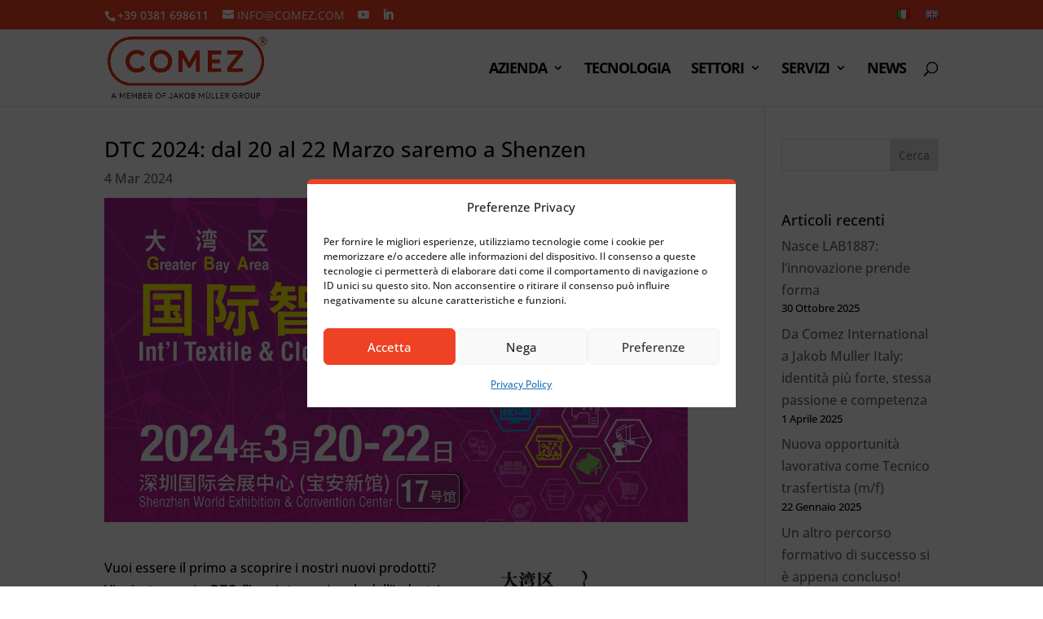

--- FILE ---
content_type: text/css
request_url: https://www.comez.com/wp-content/themes/Divi_child/style.css?ver=4.22.2
body_size: 1247
content:
/*
Theme Name:	Comez Theme
Theme URI:	http: //www.teuteca.com/
Description:	Divi Child Theme for Comez
Author:	Federico Azzario
Author URI:	www.comez.com
Template:	Divi
Version:	0.1.0
*/

.et_pb_grid_item {
	width:50% !important;
	margin:0px !important;
}
#products-home .et_pb_blurb img {
	width:100% !important;
}
#products-home .et_pb_blurb .et_pb_main_blurb_image {
	width:100% !important;
}
#products-home .et_pb_blurb .et_pb_module_header {
	margin-top: -55px !important;
    padding-bottom: 0;
    word-wrap: break-word;
    z-index: 9999999999999999999999999;
    position: relative;
    text-shadow: 0px 0px 1px white;
    color: black;
    font-weight: bold;
    text-align: center;
    text-transform: uppercase;
    font-size: 22px;
    background: rgba(255,255,255,0.5);
}
.et_pb_blurb_container {
	vertical-align:middle !important;
}
#main-footer {
	border-top:2px solid #ef4123;
}
.qtranxs-lang-menu {
	margin-right:0 !important;
}
.qtranxs-lang-menu ul.sub-menu{
	/*width:100px !important;*/
	/*display:none !important;*/
}
#et-secondary-nav .qtranxs-lang-menu.menu-item-has-children>a:first-child:after, #top-menu .qtranxs-lang-menu.menu-item-has-children>a:first-child:after {
	display:none;
}
.menu-products .sub-menu, #top-menu li.menu-products li a {
	width:330px;
}
.menu-contacts .sub-menu, #top-menu li.menu-contacts li a {
	width:270px;
}
#news-home article, #news-page article {
	min-height:600px;
}

div.et_pb_slider_with_text_overlay div.et_pb_text_overlay_wrapper {padding-left:0 !important;}

/*HOMEPAGE ZH*/

html:lang(zh-CN) #top-header, html:lang(zh-CN) header, html:lang(zh-CN) #main-footer{}

html:lang(zh-CN) #page-container {}

.old-lang {
	display:none !important;
}

.qtranxs-lang-menu-item-zh{
	display:none!important;
}

body.home .qtranxs-lang-menu-item-zh{
	display:block!important;
}

span.et_pb_image_wrap img {
	width:100%; /*IE*/
    max-width:340px; /*IE*/
}

/*SOCIAL ICONS*/
.et-social-youtube a.icon:before {
	content: "\e0a3";
}
.et-social-linkedin a.icon:before {
	content: "\e09d";
}

/*COMPLIANZ*/
.cmplz-soft-cookiewall {
	z-index: 999999 !important;
}

/*POST TEMPLATE*/
.single-post span.et_pb_image_wrap img {
    max-width:95%;
	margin-top:10px;
}
.single-post .et_pb_post_content .et_builder_inner_content .et_pb_row {
	width:100%;
	max-width:100%;
}
.single-post .et_pb_post_content .et_builder_inner_content .et_pb_section_0 {
	padding-top:0px;
}

/*Project Surgical*/
.et_pb_gallery .et-pb-slider-arrows a {
	background: rgba(255, 255, 255, 0.7);
    border-radius: 100px;
}
.et_pb_gallery .et-pb-slider-arrows a:before {
	color:#606060;
}
.et_pb_gallery.et_pb_bg_layout_light .et-pb-controllers a {
    background-color: rgba(0, 0, 0, 1);
}
.et_pb_gallery.et_pb_bg_layout_light .et-pb-controllers a {
    border-radius: 14px;
    width: 10px;
    height: 10px;
    border: 2px solid white;
}

.et_pb_posts_nav span span.meta-nav {
	display:none;
}
.et_pb_posts_nav span.nav-previous span.nav-label:before {
	font-family: ETmodules;
	content:'\34';
	font-weight:bold;
}
.et_pb_posts_nav span.nav-next span.nav-label:after {
	font-family: ETmodules;
	content:'\35';
	font-weight:bold;
}
.divilife-3-col-feature-blurb .et_pb_blurb_description {
	height: 220px;
    display: flex;
    flex-direction: column;
    justify-content: space-between;
}
.divilife-3-col-feature-blurb .et_pb_blurb_description h4{
	line-height: 1.4;
}
@media (max-width: 767px) {
	.et_pb_gallery .et-pb-slider-arrows a {
		font-size:30px;
		margin-left:5px;
		margin-right:5px;
	}
	.imp-ui-element.imp-ui-navigator-root {
		display:none;
	}
	.et_pb_posts_nav {
		width:100% !important;
	}
	.et_pb_posts_nav span {
		width:100%;
		text-align:center;
	}
}

/*HEADER MOBILE*/
@media (max-width: 767px) {
	.et_pb_fullwidth_header .header-content h1 {
		font-size: 24px !important;
	}
	.et_pb_fullwidth_header {
		padding-top: 50px !important;
		padding-bottom: 50px !important;
	}
}